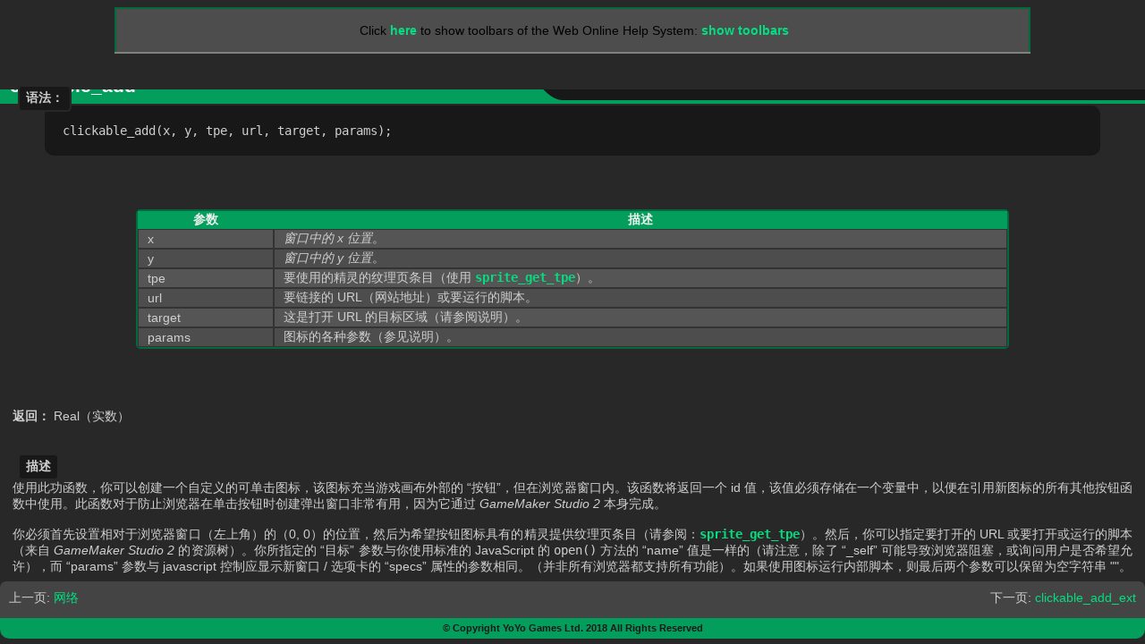

--- FILE ---
content_type: text/html
request_url: https://docs.gamebar.me/gmsDocs/source/_build/3_scripting/4_gml_reference/web/clickable_add.html
body_size: 3547
content:
<!DOCTYPE HTML PUBLIC "-//W3C//DTD HTML 4.01 Transitional//EN"
"http://www.w3.org/TR/html4/loose.dtd">
<html>
<head>
<meta name="keywords" content="online documentation, web online help, web help, chm2web" />
<meta http-equiv="Content-Style-Type" content="text/css" />
<meta http-equiv="content-type" content="text/html; charset=UTF-8">

<meta name="generator" content="chm2web Pro 2.85 (unicode)" />
<title>clickable_add</title>
<meta http-equiv="X-UA-Compatible" content="IE=9">
<link rel="stylesheet" href="../../../../../files/helpindex.css"
type="text/css">
<link rel="stylesheet" href="../../../../../default.css" type=
"text/css">

<script type="text/JavaScript" src="../../../../../files/supply.js"></script>
<script type="text/JavaScript">
chmtop.c2wtopf.pageid = "_build/3_scripting/4_gml_reference/web/clickable_add.html";
</script>

</head>
<body><script type="text/JavaScript"> 
if (window.name != "content") 
  document.write(" <table width=\"100%\" bgcolor=\"#e1e1e1\"cellspacing=\"2\" cellpadding=\"0\" style=\"border-collapse: collapse; font-family: sans-serif; font-size: 14px; color: #000000; text-decoration: none;  \"> <tr> <td align=\"center\" style=\"border-bottom: 2px solid gray\" > <br>&nbsp;Click <a href=\"../../../../../index.html?page=source%2F_build%2F3_scripting%2F4_gml_reference%2Fweb%2Fclickable_add.html\">here</a> to show toolbars of the Web Online Help System: <a href=\"../../../../../index.html?page=source%2F_build%2F3_scripting%2F4_gml_reference%2Fweb%2Fclickable_add.html\">show toolbars</a><br>&nbsp;</td></tr></table><br> "); 
</script><!-- !chm2web! -->


<script type="text/JavaScript">
 if( typeof(chmtop.helpStyle) != 'undefined' ) { var linkNodes = document.getElementsByTagName("link");  for( var i=0; i < linkNodes.length; ++i ) { var link = linkNodes[i];    if( link.href.endsWith("default.css")) {    var style = link.href.replace("default.css", chmtop.helpStyle); document.write('<link id="newstyleLink" rel="stylesheet" href=' + style + ' type="text/css">');    break; } } } 
</script>
<h2>clickable_add</h2>

<div class="body-scroll">
<p><br>
</p>

<h3>语法：</h3>

<p class="code">clickable_add(x, y, tpe, url, target, params);</p>

<p><br>
</p>

<div class="param">
<table>
<tr>
<th>参数</th>
<th>描述</th>
</tr>

<tr>
<td>x</td>
<td><i>窗口中的 x 位置</i>。</td>
</tr>

<tr class="alt">
<td>y</td>
<td><i>窗口中的 y 位置</i>。</td>
</tr>

<tr>
<td>tpe</td>
<td>要使用的精灵的纹理页条目（使用 <a href=
"../sprites/sprite_get_tpe.html"><tt>sprite_get_tpe</tt></a>）。</td>
</tr>

<tr class="alt">
<td>url</td>
<td>要链接的 URL（网站地址）或要运行的脚本。</td>
</tr>

<tr>
<td>target</td>
<td>这是打开 URL 的目标区域（请参阅说明）。</td>
</tr>

<tr class="alt">
<td>params</td>
<td>图标的各种参数（参见说明）。</td>
</tr>
</table>
</div>

<p><br>
</p>

<p><b>返回：</b> Real（实数）</p>

<p><br>
</p>

<h3>描述</h3>

<p>使用此功函数，你可以创建一个自定义的可单击图标，该图标充当游戏画布外部的 “按钮”，但在浏览器窗口内。该函数将返回一个 id 值，该值必须存储在一个变量中，以便在引用新图标的所有其他按钮函数中使用。此函数对于防止浏览器在单击按钮时创建弹出窗口非常有用，因为它通过 <i>GameMaker Studio 2</i> 本身完成。<br><br>你必须首先设置相对于浏览器窗口（左上角）的（0, 0）的位置，然后为希望按钮图标具有的精灵提供纹理页条目（请参阅：<a href="../sprites/sprite_get_tpe.html"><tt>sprite_get_tpe</tt></a>）。然后，你可以指定要打开的 URL 或要打开或运行的脚本（来自 <i>GameMaker Studio 2</i> 的资源树）。你所指定的 “目标” 参数与你使用标准的 JavaScript 的 <tt>open()</tt> 方法的 “name” 值是一样的（请注意，除了 “_self” 可能导致浏览器阻塞，或询问用户是否希望允许），而 “params” 参数与 javascript 控制应显示新窗口 / 选项卡的 “specs” 属性的参数相同。（并非所有浏览器都支持所有功能）。如果使用图标运行内部脚本，则最后两个参数可以保留为空字符串 ""。<br><br>有效目标是：</p>

<div class="compat">
<table>
<tr>
<th>目标</th>
<th>描述</th>
</tr>

<tr>
<td>_blank</td>
<td>在新窗口或选项卡中打开链接的文档。</td>
</tr>

<tr class="alt">
<td>_self</td>
<td>在单击的框架中打开链接的文档（这是默认设置）。</td>
</tr>

<tr>
<td>_parent</td>
<td>在父框架中打开链接的文档。</td>
</tr>

<tr class="alt">
<td>_top</td>
<td>在窗口的整个主体中打开链接的文档。</td>
</tr>
</table>
</div>

<p>有效的参数是:<br></p>

<div class="compat">
<table>
<tr>
<th>参数</th>
<th>描述</th>
</tr>

<tr>
<td><b>'height=[</b>px<b>]'</b></td>
<td>窗口的高度，最小值为 100。</td>
</tr>

<tr class="alt">
<td><b>'width=[</b>px<b>]'</b></td>
<td>窗口的宽度，最小值为 100。</td>
</tr>

<tr>
<td><b>'left=[</b>px<b>]'</b></td>
<td>窗口的左侧位置。</td>
</tr>

<tr class="alt">
<td><b>'top=[</b>px<b>]'</b></td>
<td>窗口的顶部位置（仅限 IE）。</td>
</tr>

<tr>
<td><b>'location=[</b>boolean<b>]'</b></td>
<td>是否显示地址字段（默认为 1）。</td>
</tr>

<tr class="alt">
<td><b>'menubar=[</b>boolean<b>]'</b></td>
<td>是否显示菜单栏（默认为 1）。</td>
</tr>

<tr>
<td><b>'resizable=[</b>boolean<b>]'</b></td>
<td>窗口是否可调整大小（默认值为 1）。</td>
</tr>

<tr class="alt">
<td><b>'scrollbars=[</b>boolean<b>]'</b></td>
<td>是否显示滚动条（默认为 1）。</td>
</tr>

<tr>
<td><b>'status=[</b>boolean<b>]'</b></td>
<td>是否添加状态栏（默认为 1）。</td>
</tr>

<tr class="alt">
<td><b>'titlebar=[</b>boolean<b>]'</b></td>
<td>是否显示标题栏。除非调用的应用程序是 HTML 应用程序或受信任对话框（默认值为 1），否则将忽略此设置；</td>
</tr>

<tr>
<td><b>'toolbar=[</b>boolean<b>]'</b></td>
<td>是否显示浏览器工具栏（默认为 yes）。</td>
</tr>
</table>
</div>

<p>同样值得注意的是，如果你传入的 URL 参数是脚本的名称（即：它不是以 “http://” 开头），并且脚本名为 <tt><b>gmcallback_*</b></tt>，那么你可以直接输入 html5 事件。如果 <i>GameMaker Studio 2</i> 函数名称以 <tt>gmcallback_</tt> 开头，则 <i>不</i> 进行模糊处理。<br>
<br></p>

<p><br>
</p>

<h3>例如：</h3>

<p class="code">home_but = clickable_add(32, 32,
sprite_get_tpe(spr_MS_Home, 0), "http://macsweeney_games.com",
"_blank", "width=700, height=500, menubar=0, toolbar=0,
scrollbars=0");</p>

<p>上面的代码在游戏画布所在页面的 (32, 32) 位置创建了一个可单击的 DOM 图标。该图标使用的精灵为纹理页面中引用的 “spr_MS_Home”，当单击该图标时，它将为指定的 URL 打开一个新窗口，并带有该窗口的已定义属性。</p>

<p><br>
</p>
</div>

<div class="footer">
<div class="buttons">
<div class="clear">
<div style="float:left">上一页:  <a href="index.html">网络</a></div>

<div style="float:right">下一页: <a href=
"clickable_add_ext.html">clickable_add_ext</a></div>
</div>
</div>

<h5>© Copyright YoYo Games Ltd. 2018 All Rights Reserved</h5>
<script type="text/javascript">
   (function(i,s,o,g,r,a,m){i['GoogleAnalyticsObject']=r;i[r]=i[r]||function(){   (i[r].q=i[r].q||[]).push(arguments)},i[r].l=1*new Date();a=s.createElement(o),   m=s.getElementsByTagName(o)[0];a.async=1;a.src=g;m.parentNode.insertBefore(a,m)   })(window,document,'script','https://www.google-analytics.com/analytics.js','ga');   ga('create', 'UA-2711665-14', 'auto');   ga('send', 'pageview'); 
</script>
</div>

<script type="text/JavaScript">
var fe = FindFrame("toc", top);
if ((fe != null) && (chmtop.c2wtopf.jstree != null)) {
  if (chmtop.c2wtopf.FITEMS[chmtop.c2wtopf.pagenum] != chmtop.c2wtopf.pageid)
    chmtop.c2wtopf.jstree.OpenTreeNode("source/" + chmtop.c2wtopf.pageid);
}
</script>
<script defer src="https://static.cloudflareinsights.com/beacon.min.js/vcd15cbe7772f49c399c6a5babf22c1241717689176015" integrity="sha512-ZpsOmlRQV6y907TI0dKBHq9Md29nnaEIPlkf84rnaERnq6zvWvPUqr2ft8M1aS28oN72PdrCzSjY4U6VaAw1EQ==" data-cf-beacon='{"version":"2024.11.0","token":"a267c32fc3af480a8775c1b60e96dcd6","r":1,"server_timing":{"name":{"cfCacheStatus":true,"cfEdge":true,"cfExtPri":true,"cfL4":true,"cfOrigin":true,"cfSpeedBrain":true},"location_startswith":null}}' crossorigin="anonymous"></script>
</body>
</html>


--- FILE ---
content_type: text/css
request_url: https://docs.gamebar.me/gmsDocs/files/helpindex.css
body_size: 2
content:
#chm2webdialog {position:absolute; padding: 1px; margin: 5px; z-index:200; background:#ddd}
#chm2webdialog-header {display:block; padding:3px 6px 7px;  position:relative; height:14px; font-size:14px; font-weight:bold}
#chm2webdialog-title {float:left}
#chm2webdialog-close {float:right; cursor:pointer; margin:3px 3px 0 0; height:11px; width:11px; background:url(dialog_close.gif) no-repeat}
#chm2webdialog-content {display:block; padding: 5px; height:160px; color:#666666; font-size:13px}
#chm2webdialog-message {float:left; }
#chm2webdialog-mask {position:absolute; padding: 0; margin:0; top:0; left:0; background:#fff; opacity:0; filter:alpha(opacity=0); min-height:100%; z-index:100}
#chm2webdialog-indexlist {margin-top: 10px; width:100%; height:110px; font-size:11px}
#chm2webdialog input {padding-left: 10px; padding-right:10px}
.chm2webdialog {border:1px solid #4f6d81; border-top:none}
.chm2webdialogheader {background:url(prompt_header.gif) repeat-x; color:#355468; border:1px solid #4f6d81; border-bottom:none}


--- FILE ---
content_type: text/css
request_url: https://docs.gamebar.me/gmsDocs/default.css
body_size: 1734
content:
/* COLOURS:

// Backgrounds
Dark Grey: #181818;
Mid Grey:	#282828;
Light Grey:	#444444;

// Text
Main Text:	#cfcfcf;

green text:	#039e5c; OLD*#029c80;*
hover text:	#04de80; OLD*#0ee8c0;*
Titles:		#efefef;
 
 */

/* -------------------------------------------------------- BODY */
body{
	background:#282828;
	color:#cfcfcf;
	font-size:14px;
	font-family:Verdana, Helvetica, Arial, sans-serif;
	margin: 8px 0 0 0;
}

/* -------------------------------------------------------- HEADERS */
h1 {
	margin:0;
	font-size: 1.5em;
	padding:0 0.8em;
	line-height:1.5em;
	background: #282828;
}

h1.studio {
	/*margin:0;
	font-size: 1.5em;
	padding:0 0.8em;
	line-height:2em;
	background: #33531C;
	border-radius:0.5em 0.5em 0 0;*/
	margin:0 0 0.5em 0;
	font-size: 1.5em;
	padding:0 0 0 0.5em;
	line-height:40px;
	font-weight:bold;
    background-image: url(Images/Header_Bar_Front.png), url(Images/Header_Bar_Back.gif);
    background-position: left, left;
    background-repeat: no-repeat, repeat;
	border-radius:0.5em 0.5em 0 0;
	color: #ffffff;
}


h2 {
	margin:0 0 0 0;
	font-size: 1.5em;
	padding:0 0 0 0.5em;
	line-height:40px;
	font-weight:bold;
    background-image: url(Images/Header_Bar_Front.png), url(Images/Header_Bar_Back.gif);
    background-position: left, left;
    background-repeat: no-repeat, repeat;
	border-radius:0.5em 0.5em 0 0;
	color: #ffffff;
}

h2.studio {
	background-image: none;
	padding:0.5em;
	line-height:2em;
	font-style: italic;
	margin-left: 20px;
	margin-right: auto;
	margin-bottom:20px;
	font-size:14px;
	color:#cfcfcf;
}


h3 {
	display: inline;
	margin-left: 20px;
	padding:0.25em 0.5em 0.5em;
	font-size:1em;
	font-weight: bold;
	background: #181818;
	background-height: 10px;
	border-radius:5px;
	border: 2px solid #282828;
}

h3.studio {
	display: inline-block;
	margin-left: 10px;
	padding:0.5em;
	padding-left: 1em;
	padding-right:1em;
	font-size:1em;
	font-weight: bold;
	background: #181818;
	border-radius:20px;
	border: 2px solid #282828;
}

h4 {
	margin:0;
	font-size: 1.2em;
	padding:0em 0.85em 0;
	line-height:1em;
	font-weight:bold;
	font-style:italic;
	background:#282828;
}

h4.studio {
	margin:0;
	font-size: 1.2em;
	padding:0em 0.85em 0;
	line-height:1em;
	font-weight:bold;
	font-style:italic;
	background:#242424;
}

h5 {
	margin:0;
	color: #181818;
	text-align:center;
	padding:0.5em;
	font-size:0.75em;
	font-weight:bold;
	background: #039e5c;
	border-radius:0 0 1em 1em;
}

h5.studio {
	/*margin:0;
	text-align:center;
	padding:0.25em;
	font-size:10px;
	font-weight:normal;
	background: #1C1C1C;*/
	margin:0;
	color: #181818;
	text-align:center;
	padding:0.5em;
	font-size:0.75em;
	font-weight:bold;
	background: #039e5c;
	border-radius:0 0 1em 1em;
}

/* -------------------------------------------------------- PARAGRAPHS */
p, ul, ol{
	margin:0;
	padding:0.5em 1em;
	background:#282828;
	text-align: justify;
    text-justify: inter-word;
}

center{
	background:#282828;
}

blockquote{
	background:#282828;
	margin:0;
	padding:1em 3em;
}

label{
	margin:0;
	font-size: 1.2em;
	font-weight: bold;
	padding:0.25em 0.25em 0.25em 0.5em;
	background:#444444;
	color:#cfcfcf;
	border-radius:0.5em;
}

label:hover{
	color:#ffffff;
	/*box-shadow: 5px 5px 5px #181818;*/
	background:#039e5c;
}


/* -------------------------------------------------------- TABLES */
table{
	border:0px;
	cellspacing:10px;
	cellmargin:0px;
	border-collapse:separate;
	border-spacing:0px;
	border-radius: 5px;
	border: solid #026b3e 2px;
	background:#333333;
	width:80%;
	margin-left: auto;
	margin-right: auto;
}

td{
	border-spacing:2px;
	border: solid #333333 1px;
	padding-left: 10px;
	padding-right: 10px;
}

tr{
	border-spacing:2px;
	border: solid #039e5c 1px;
	border-spacing:2px;
	background:#555555;
}

table.compat{
	table-layout: fixed;
	text-align:center;
}

table.icons{
	padding-left: 25px;
	border: 0px;
	cellspacing: 10px;
	cellmargin: 10px;
	border-collapse: separate;
	border-spacing: 10px;
	width: 100%;
	margin-left: auto;
	margin-right: auto;
	background:#282828;
	box-shadow: 0px 0px 0px #282828;
}

th{
	color: #efefef;
	background:#039e5c; /*141414;*/
}

td.param{
	width:20%;
}

tr.alt{
	background:#4d4d4d;
}

td.compat{
	background:#555555;
}

td.icons{
	background:#282828;
	width:50px;
	border:0px;
}

td.text{
	background:#282828;
	border:0px;
}

tr:nth-child(odd) {
 	background:#4d4d4d;
    width:70%;
}


/* -------------------------------------------------------- DIVS */
span.list_link{
	color:#cfcfcf;
}

span.list_link:hover{
	color:#ffffff;
}

div.param{
	padding: 30px;
 	background-color:#282828;
	border-color:ffffff;
	border-width:4px 4px 4px 4px;
	box-shadow: 5px 5px 5px #111;
}

div.compat{
	padding-left:20%;
	padding-right:20%;
	padding-top:10px;
	border-color:ffffff;
	border-width:4px 4px 4px 4px;
}

div.index_list{
	padding: 1em 1em 2em 1em;
}

div.title{
	margin:0;
	padding:0.5em;
	font-size:1em;
	font-weight: bold;
	background: #181818;
	background-size: 200px;
	border-radius:0.5em 0.5em 0 0;
}

div.note{
	font-style: italic;
	margin-left: 40px;
	margin-right: auto;
	font-size:12px;
}

/* Justify page links*/
div.clear{
	clear:both;
	background:#444444;
	height:1.5em;
	padding:10px;
	border-radius:0.5em 0.5em 0 0;
}

div.clear a{
	font-weight: normal;
}

/* -------------------------------------------------------- IMAGES */
img.center{
	display:block;
    max-width: 100%;
    max-height: 100%;
	width: auto;
	margin-left:auto;
	margin-right:auto;
}

img.icon{
	align:middle;
}
/* -------------------------------------------------------- LISTS */
ul{
	padding:0 1em 1em 2em;
}

ul li{
	list-style:disc inside;
}

ul ul li{
	list-style-type: circle;
}

ol {
	list-style-type:square;
	list-style-image:url(Images/Main_List_Icon.png);
	line-height:1.5em;
}

ol.ext{
	list-style-type: none;
}

/* -------------------------------------------------------- LINKS */
a{
	text-decoration:none;
}

a:link, a:visited{
	font-weight: bold;
	color:#04de80;
}

a:hover, a:active{
	color:#ffffff;
	}

/* -------------------------------------------------------- EXTRAS */
.code{
	font-family:monospace;
	background:#181818;
	color:#cfcfcf;
	padding:20px 20px 20px 20px;
	margin-left:50px;
	margin-right:50px;
	text-justify: none;
	text-align: left;
	border-radius: 10px;
	}

.label{
	font-family:Verdana, Helvetica, Arial, sans-serif;
	}

.collapse{
	display:block;
	background-colour:#282828;
	background-image:url(Images/Pointer_Closed.png);
	background-repeat: no-repeat;
	background-position:10px center;
	padding-left:35px;
}

.collapse:hover{
	background-image:url(Images/Pointer_Open.png);
	/*text-decoration: underline;*/
}

.collapse + input{
	display:none;
}

.collapse + input + *{
	display:none;
}

.collapse + input:checked + *{
	display:block;
}

iframe{
	display: block;
	margin-left: auto;
	margin-right: auto;
	width:100%;
	height:400px;
	max-width: 800px;
	border-radius:0.5em;
	}
	
/* -------------------------------------------------------- BODY HEADER AND FOOTER */
	
.body-scroll{
	  display: block;
	  position: absolute;
	  top: 70px;
	  bottom: 72px;
	  left: 0;
	  width:100%;
	  margin-left:auto;
	  margin-right:auto;
	  overflow-y:auto;
	}
	
.footer{
	  position:absolute;
	  bottom:0;
	  width:100%;
	  height: 70px;
	  left:0;
	}
	
.buttons{
	  position:relative;
	  width:100%;
	}

/* -------------------------------------------------------- SCROLLBARS */

::-webkit-scrollbar {
	width: 14px;
	height: 14px;
	-webkit-border-radius: 12px;
	border-radius: 12px;
	background-color: #282828;
}

::-webkit-scrollbar-track {
    background-color: #282828;
	border-style: solid;
	border-width: 4px;
	border-color: #000000;
}
 
::-webkit-scrollbar-thumb {
    background-color: #444444;
	-webkit-border-radius: 5px;
	border-radius: 5px;
	border-style: solid;
	border-width: 2px;
	border-color: #000000;
}

 ::-webkit-scrollbar-thumb:active {
    background-color: #039e5c;
}
 
::-webkit-scrollbar-button {
      background-color: #808080;
}

::-webkit-scrollbar-button:start:decrement:vertical {
	background-color: #000000;
	background-image: url(Images/Scrollbar_Buttons.png);
	background-repeat: no-repeat;
	background-position: 0px 0px;
	height: 14px;
	width: 14px;
	display: block;
}

::-webkit-scrollbar-button:start:decrement:vertical:active {
	background-position: -14px 0px;
}

::-webkit-scrollbar-button:end:increment:vertical  {
	background-color: #000000;
	background-image: url(Images/Scrollbar_Buttons.png);
	background-repeat: no-repeat;
	background-position: 0px -14px;
	height: 14px;
	width: 14px;
	display: block;
}
 
::-webkit-scrollbar-button:end:increment:vertical:active {
	background-position: -14px -14px;
}

::-webkit-scrollbar-button:start:decrement:horizontal {
	background-color: #000000;
	background-image: url(Images/Scrollbar_Buttons.png);
	background-repeat: no-repeat;
	background-position: -28px 0px;
	height: 14px;
	width: 14px;
	display: block;
}

::-webkit-scrollbar-button:start:decrement:horizontal:active {
	background-position: -28px -14px;
}

::-webkit-scrollbar-button:end:increment:horizontal  {
	background-color: #000000;
	background-image: url(Images/Scrollbar_Buttons.png);
	background-repeat: no-repeat;
	background-position: -42px -0px;
	height: 14px;
	width: 14px;
	display: block;
}
 
::-webkit-scrollbar-button:end:increment:horizontal:active {
	background-position: -42px -14px;
}

::-webkit-scrollbar-corner {
      background-color: #282828;
}
